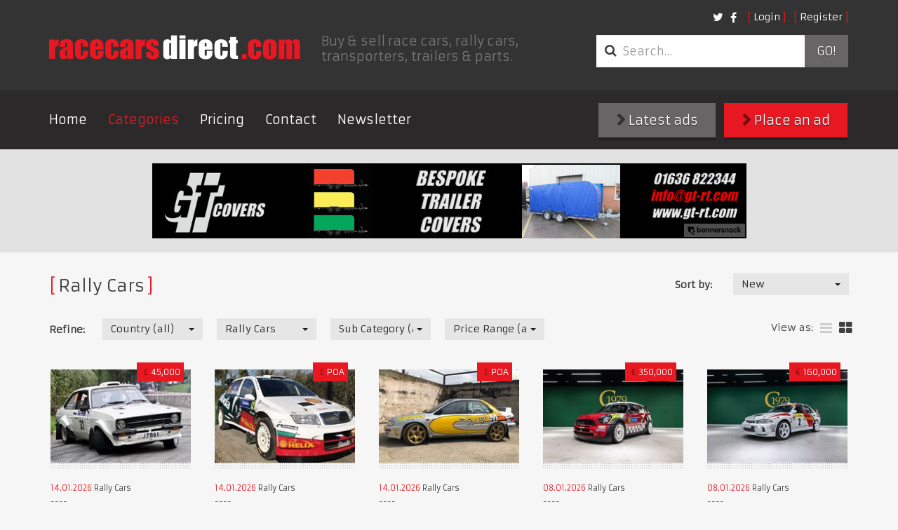

--- FILE ---
content_type: text/html; charset=utf-8
request_url: https://racecarsdirect.com/Category/Details/19/lotus-cortina-mk-1-fia
body_size: 92058
content:
<!doctype html>
<html lang="en">
<head>

    <!-- Google tag (gtag.js) -->
    <script async src="https://www.googletagmanager.com/gtag/js?id=G-495B5D4WYP"></script>
    <script>
        window.dataLayer = window.dataLayer || [];
        function gtag() { dataLayer.push(arguments); }
        gtag('js', new Date());

        gtag('config', 'G-495B5D4WYP');
    </script>

    <meta charset="UTF-8">
    <title>Racecarsdirect.com  - Rally Cars </title>
    <meta name="viewport" content="width=device-width, initial-scale=1.0, user-scalable=no">
    <meta name="keywords" content="race cars for sale, racing cars for sale, race car for sale, historic race cars for sale, classic race cars for sale, FIA race cars for sale, motorsport ads, race car, racing, race cars, rally cars, motor racing, motorsport, for sale, sales, wanted, race" />
    <meta name="referrer" content="origin">

        <meta name="description" content="Race cars for sale and race cars wanted, rally cars, spares, memorabilia, transporters and pit equipment for sale with on-line photos and spec sheets." />

    

    

    
    <link rel="stylesheet" href="/content/assets/css/site.css?v=1">
    <link rel="stylesheet" href="/content/assets/css/overrides.css?v=1">

    <!-- Facebook Pixel Code -->
    <script>
        !function (f, b, e, v, n, t, s) {
            if (f.fbq) return; n = f.fbq = function () {
                n.callMethod ?
    n.callMethod.apply(n, arguments) : n.queue.push(arguments)
            };
            if (!f._fbq) f._fbq = n; n.push = n; n.loaded = !0; n.version = '2.0';
            n.queue = []; t = b.createElement(e); t.async = !0;
            t.src = v; s = b.getElementsByTagName(e)[0];
            s.parentNode.insertBefore(t, s)
        } (window, document, 'script',
    'https://connect.facebook.net/en_US/fbevents.js');
        fbq('init', '1510733042554486');
        fbq('track', 'PageView');
        
    </script>
    <noscript>
        <img height="1" width="1"
             src="https://www.facebook.com/tr?id=1510733042554486&ev=PageView
    &noscript=1" />
    </noscript>
    <!-- End Facebook Pixel Code -->
</head>
<body class="notranslate">
    
    <header class="primary">
        <div class="container">
            <div class="top-bar">
                <div class="options">
                    <nav class="secondary">
                        <ul class="nav login">
        <li><a class="fancy" href="/Account/Login">Login</a></li>
        <li><a class="fancy" href="/Account/Register">Register</a></li>
</ul>

<form action="/Account/LogOff" id="logoutForm" method="post" style="display: none"><input name="__RequestVerificationToken" type="hidden" value="YXJCgAPAI_0OhKyzh3bY_eKcDrlHH1bnvCUUy26WZCXm8sDJ4oAS4hovJSK-URFo0CHgfI8N2RvxMqU8n0rWP6vQBQOZOQy-nvXuiXYQelc1" /></form>

                        <ul class="nav social">
                            <li class="social">
                                <a href="https://twitter.com/racecarsdirect"><i class="fa fa-twitter"></i></a>
                            </li>
                            <li class="social">
                                <a href="https://www.facebook.com/racecarsdirect"><i class="fa fa-facebook"></i></a>
                            </li>
                        </ul>
                    </nav>
                </div>

                <div class="brand">
                    <a href="/" class="logo">
                        <img src="/content/assets/img/template/race_cars_direct.png" alt="Racecarsdirect.com logo">
                    </a>
                    <h1>
                        Buy &amp; sell race cars, rally cars, transporters, trailers &amp; parts.
                    </h1>
                </div>
                <div class="options">
                    <div class="optionssearch">
                        <form class="search_form" method="get" action="/Advert/Search">
                            <div class="input-group">
                                <i class="fa fa-search"></i>
                                <input type="search" name="searchText" class="form-control" placeholder="Search&hellip;">
                                <span class="input-group-btn">
                                    <button type="submit">
                                        Go!
                                    </button>
                                </span>
                            </div>
                        </form>
                    </div>
                </div>
                <button type="button" class="navbar-toggle collapsed" data-toggle="collapse" data-target=".navbar-collapse">
                    <span class="sr-only">Toggle navigation</span> <span class="icon-bar"></span><span class="icon-bar"></span><span class="icon-bar"></span>
                </button>
            </div>
        </div>
        <nav class="primary">
            <div class="container">
                <div class="row">
                    <div class="collapse navbar-collapse">
                        <a href="#" class="close" data-toggle="collapse" data-target=".navbar-collapse">&times;</a>
                        <ul class="nav navbar-nav">
                            <li><a href="/">Home</a></li>
                            <li class="active"><a href="/Category">Categories</a></li>
                            <li><a href="/StaticContent/Pricing">Pricing</a></li>
                            <li><a href="/Contact">Contact</a></li>
                            <!--<li><a href="http://auctions.racecarsdirect.com">Auctions</a></li>-->
                            <!--<li><a href="/Testimonial">Testimonials</a></li>-->
                            <li><a href="http://eepurl.com/du8CMX">Newsletter</a></li>

                                                    </ul>
                        <div class="buttons">
                            <a class="btn btn-primary" href="/Advert/Create"><i class="fa fa-chevron-right"></i> Place an ad</a>
                            <a class="btn" href="/Advert/Latest"><i class="fa fa-chevron-right"></i> Latest ads</a>
                        </div>
                    </div>
                </div>
            </div>
        </nav>
    </header>

    <div class="buttons mobileButtons">
        <a class="btn" href="/Advert/Latest"><i class="fa fa-chevron-right"></i> Latest ads</a>
        <a class="btn btn-primary" href="/Advert/Create"><i class="fa fa-chevron-right"></i> Place an ad</a>
    </div>


    
<main class="page-results">
    
<div class="featured_images">
	<div class="container">
        

        <a href="/Banner/Redirect/25" target="_blank" rel="nofollow">
            <img src="/Content/BannerImages/25.jpg" alt="GT Covers" title="GT Covers" width="847" height="107" />
        </a>

	</div>
</div>

	<div class="container">
        <section class="clsfds latest">

            <div class="search_filters">
                <h1 class="fancy">Rally Cars</h1>
                
<form action="/Category/Details/19/lotus-cortina-mk-1-fia" class="form-horizontal" method="get">    <div class="row">
		<fieldset class="sort_by">
            <div class="form-group">
                <label for="FilterSort_FilterSortOrderTypeId" class="control-label">Sort by:</label>
				<div class="field">
                    <select class="replace form-control" data-val="true" data-val-number="The field FilterSortOrderTypeId must be a number." id="FilterSort_FilterSortOrderTypeId" name="FilterSort.FilterSortOrderTypeId" onchange="this.form.submit()"><option value="1">New</option>
<option value="2">Old</option>
<option value="3">Price - High</option>
<option value="4">Price - Low</option>
</select>
				</div>
			</div>
		</fieldset>
	</div>
    <div class="row">
		<fieldset class="refine">
			<div class="form-group">
				<label for="FilterSort_CountryId" class="control-label">Refine:</label>
				<div class="field">
                    <select class="replace form-control" data-val="true" data-val-number="The field CountryId must be a number." id="FilterSort_CountryId" name="FilterSort.CountryId" onchange="this.form.submit()"><option value="">Country (all)</option>
<option value="201">United Kingdom</option>
<option value="1">United States of America</option>
<option value="3">Afghanistan</option>
<option value="4">Albania</option>
<option value="5">Algeria</option>
<option value="6">Andorra</option>
<option value="7">Angola</option>
<option value="8">Anguilla</option>
<option value="10">Antigua and Barbuda</option>
<option value="11">Argentina</option>
<option value="12">Armenia</option>
<option value="13">Aruba</option>
<option value="14">Australia</option>
<option value="15">Austria</option>
<option value="16">Azerbaijan</option>
<option value="17">Bahamas</option>
<option value="18">Bahrain</option>
<option value="19">Bangladesh</option>
<option value="20">Barbados</option>
<option value="21">Belarus</option>
<option value="22">Belgium</option>
<option value="23">Belize</option>
<option value="24">Benin</option>
<option value="25">Bermuda</option>
<option value="26">Bhutan</option>
<option value="27">Bolivia</option>
<option value="28">Bosnia-Herzegovina</option>
<option value="29">Botswana</option>
<option value="30">Brazil</option>
<option value="208">British Virgin Islands</option>
<option value="31">Brunei Darussalam</option>
<option value="32">Bulgaria</option>
<option value="33">Burkina Faso</option>
<option value="34">Burundi</option>
<option value="35">Cambodia</option>
<option value="36">Cameroon</option>
<option value="2">Canada</option>
<option value="37">Cape Verde</option>
<option value="38">Cayman Islands</option>
<option value="39">Central African Republic</option>
<option value="40">Chad</option>
<option value="214">Channel Islands</option>
<option value="41">Chile</option>
<option value="42">China</option>
<option value="43">Colombia</option>
<option value="44">Comoros</option>
<option value="45">Costa Rica</option>
<option value="46">Croatia</option>
<option value="47">Cuba</option>
<option value="48">Cyprus</option>
<option value="49">Czech Republic</option>
<option value="50">Denmark</option>
<option value="51">Djibouti</option>
<option value="52">Dominica</option>
<option value="53">Dominican Republic</option>
<option value="54">East Timor</option>
<option value="55">Ecuador</option>
<option value="56">Egypt</option>
<option value="57">El Salvador</option>
<option value="58">Equatorial Guinea</option>
<option value="59">Estonia</option>
<option value="60">Ethiopia</option>
<option value="61">Falkland Islands</option>
<option value="62">Faroe Islands</option>
<option value="63">Fiji</option>
<option value="64">Finland</option>
<option value="65">France</option>
<option value="66">French Guiana</option>
<option value="67">French Polynesia</option>
<option value="68">Gabon</option>
<option value="69">Gambia</option>
<option value="70">Georgia, Republic of</option>
<option value="71">Germany</option>
<option value="72">Ghana</option>
<option value="73">Gibraltar</option>
<option value="74">Greece</option>
<option value="75">Greenland</option>
<option value="76">Grenada</option>
<option value="77">Guadeloupe</option>
<option value="78">Guam</option>
<option value="79">Guatemala</option>
<option value="80">Guinea</option>
<option value="81">Guinea-Bissau</option>
<option value="82">Guyana</option>
<option value="83">Haiti</option>
<option value="84">Honduras</option>
<option value="85">Hong Kong</option>
<option value="86">Hungary</option>
<option value="87">Iceland</option>
<option value="88">India</option>
<option value="89">Indonesia</option>
<option value="213">Iran</option>
<option value="90">Iraq</option>
<option value="91">Ireland</option>
<option value="92">Israel</option>
<option value="93">Italy</option>
<option value="94">Jamaica</option>
<option value="95">Japan</option>
<option value="96">Jordan</option>
<option value="97">Kazakhstan</option>
<option value="98">Kenya</option>
<option value="99">Kiribati</option>
<option value="217">Kosovo</option>
<option value="102">Kuwait</option>
<option value="103">Latvia</option>
<option value="104">Lebanon</option>
<option value="105">Lesotho</option>
<option value="106">Liberia</option>
<option value="108">Liechtenstein</option>
<option value="109">Lithuania</option>
<option value="110">Luxembourg</option>
<option value="111">Macao</option>
<option value="112">Macedonia, Republic of</option>
<option value="113">Madagascar</option>
<option value="114">Malawi</option>
<option value="115">Malaysia</option>
<option value="116">Maldives</option>
<option value="117">Mali</option>
<option value="118">Malta</option>
<option value="119">Martinique</option>
<option value="120">Mauritania</option>
<option value="121">Mauritius</option>
<option value="122">Mexico</option>
<option value="123">Moldova</option>
<option value="124">Monaco</option>
<option value="125">Mongolia</option>
<option value="216">Montenegro</option>
<option value="126">Montserrat</option>
<option value="127">Morocco</option>
<option value="128">Mozambique</option>
<option value="129">Myanmar</option>
<option value="130">Namibia</option>
<option value="131">Nauru</option>
<option value="132">Nepal</option>
<option value="133">Netherlands</option>
<option value="134">Netherlands Antilles</option>
<option value="135">New Caledonia</option>
<option value="136">New Zealand</option>
<option value="137">Nicaragua</option>
<option value="138">Niger</option>
<option value="139">Nigeria</option>
<option value="140">Niue</option>
<option value="141">Norfolk Island</option>
<option value="100">North Korea</option>
<option value="142">Northern Ireland</option>
<option value="143">Norway</option>
<option value="144">Oman</option>
<option value="145">Pakistan</option>
<option value="146">Panama</option>
<option value="147">Papua New Guinea</option>
<option value="148">Paraguay</option>
<option value="149">Peru</option>
<option value="150">Philippines</option>
<option value="151">Pitcairn Island</option>
<option value="152">Poland</option>
<option value="153">Portugal</option>
<option value="154">Qatar</option>
<option value="155">Reunion</option>
<option value="156">Romania</option>
<option value="157">Russia</option>
<option value="158">Rwanda</option>
<option value="177">Saint Helena</option>
<option value="159">Saint Kitts</option>
<option value="160">Saint Lucia</option>
<option value="178">Saint Pierre and Miquelon</option>
<option value="161">Saint Vincent and the Grenadines</option>
<option value="163">San Marino</option>
<option value="164">Sao Tome and Principe</option>
<option value="165">Saudi Arabia</option>
<option value="166">Senegal</option>
<option value="215">Serbia</option>
<option value="167">Seychelles</option>
<option value="168">Sierra Leone</option>
<option value="169">Singapore</option>
<option value="170">Slovak Republic</option>
<option value="171">Slovenia</option>
<option value="172">Solomon Islands</option>
<option value="173">Somalia</option>
<option value="174">South Africa</option>
<option value="101">South Korea</option>
<option value="175">Spain</option>
<option value="176">Sri Lanka</option>
<option value="179">Sudan</option>
<option value="180">Suriname</option>
<option value="181">Swaziland</option>
<option value="182">Sweden</option>
<option value="183">Switzerland</option>
<option value="184">Syrian Arab Republic</option>
<option value="185">Taiwan</option>
<option value="186">Tajikistan</option>
<option value="187">Tanzania</option>
<option value="188">Thailand</option>
<option value="189">Togo</option>
<option value="190">Tokelau</option>
<option value="191">Tonga</option>
<option value="192">Trinidad and Tobago</option>
<option value="193">Tunisia</option>
<option value="194">Turkey</option>
<option value="195">Turkmenistan</option>
<option value="196">Turks and Caicos Islands</option>
<option value="197">Tuvalu</option>
<option value="198">Uganda</option>
<option value="199">Ukraine</option>
<option value="200">United Arab Emirates</option>
<option value="202">Uruguay</option>
<option value="203">Uzbekistan</option>
<option value="204">Vanuatu</option>
<option value="205">Vatican City</option>
<option value="206">Venezuela</option>
<option value="207">Vietnam</option>
<option value="209">Wallis and Futuna Islands</option>
<option value="162">Western Samoa</option>
<option value="210">Yemen</option>
<option value="211">Zambia</option>
<option value="212">Zimbabwe</option>
</select>
				</div>

                <div class="field">
                    <select class="replace form-control" data-val="true" data-val-number="The field CategoryId must be a number." id="FilterSort_CategoryId" name="FilterSort.CategoryId" onchange="this.form.submit()"><option value="">Category (all)</option>
<option value="9">Race Cars</option>
<option value="25">Race &amp; Rally Parts</option>
<option value="21">Race Car Transport</option>
<option selected="selected" value="19">Rally Cars</option>
<option value="57">Drives</option>
<option value="33">Pit Equipment</option>
<option value="161">Workshop Equipment &amp; Supplies</option>
<option value="162">Commission Sale Listing</option>
<option value="90">Karts &amp; Parts</option>
<option value="163">Auctions</option>
<option value="158">Motorsport News &amp; Reviews</option>
<option value="143">Motorsport Jobs</option>
<option value="70">Performance Cars</option>
<option value="71">Classic (non race) Cars</option>
<option value="54">Memorabilia</option>
<option value="95">Motorsport Directory</option>
<option value="160">Race Meetings, Track &amp; Test Days</option>
<option value="78">Clubs &amp; Championships</option>
<option value="164">Property for Sale &amp; Rent</option>
</select>
                </div>

                    <div class="field">
                        <select class="replace form-control" data-val="true" data-val-number="The field SubCategoryId must be a number." id="FilterSort_SubCategoryId" name="FilterSort.SubCategoryId" onchange="this.form.submit()"><option value="">Sub Category (all)</option>
<option value="160">Rally Cars for Sale</option>
<option value="161">Rally Cars Wanted</option>
</select>
                    </div>

				<div class="field">
                    <select class="replace form-control" data-val="true" data-val-number="The field PriceRangeId must be a number." id="FilterSort_PriceRangeId" name="FilterSort.PriceRangeId" onchange="this.form.submit()"><option value="">Price Range (all)</option>
<option value="9">POA</option>
<option value="10">All except POA</option>
<option value="2">1 - 10000</option>
<option value="3">10000 - 50000</option>
<option value="4">50000 - 100000</option>
<option value="5">100000 - 200000</option>
<option value="6">200000 - 500000</option>
<option value="7">500000 - 1000000</option>
<option value="8">1000000+</option>
</select>
				</div>
			</div>
		</fieldset>

        <div class="options">
                        
                <ul class="layout" id="layoutSelect">
                    <li style="padding-top: 4px; padding-left: 0px;">View as:</li>
			        <li class="">
                        <a href="/advert/SwitchView?list=true&amp;redirect=/Category/Details/19/lotus-cortina-mk-1-fia#layoutSelect" title="list"><i class="fa fa-bars"></i></a>
                    </li>
			        <li class="active">
                        <a href="/advert/SwitchView?list=false&amp;redirect=/Category/Details/19/lotus-cortina-mk-1-fia#layoutSelect" title="grid"><i class="fa fa-th-large"></i></a>
                    </li>
		        </ul>
        </div>
	</div>
</form>
            </div>
            <br />



<div class="row">
            <!-- Grid View -->
	        <article class="col ">
                <div class="inner">
		            <div class="image">

                            <a href="/Advert/Details/161259/ford-escort-mk2-rally-car">
                                <img src="/content/UserImages/161259/thumbnails/1005134.jpg?v=2" alt="ford-escort-mk2-rally-car" />
                            </a>                    
			            <div class="caption">
                            
                            
				                <p class="price"><span>&#163;</span>45,000</p>
			            </div>
		            </div>
		            <div class="details">
			            <p class="date">
				            <time datetime="2026-01-14T17:22:27">14.01.2026</time>
                            Rally Cars
			            </p>
			            <h3>
                            <a href="/Advert/Details/161259/ford-escort-mk2-rally-car">ford Escort MK2 Rally car</a>
                        </h3>
			            <p>
                            This is a very successful rally car with some excellent results and easy to drive
                        </p>
		            </div>
                </div>
	        </article>
            <!-- Grid View -->
	        <article class="col ">
                <div class="inner">
		            <div class="image">

                            <a href="/Advert/Details/140181/mcrae-skoda-fabia-wrc">
                                <img src="/content/UserImages/140181/thumbnails/812286.jpg?v=23" alt="mcrae-skoda-fabia-wrc" />
                            </a>                    
			            <div class="caption">
                            
                            
				                <p class="price"><span>&#163;</span>POA</p>
			            </div>
		            </div>
		            <div class="details">
			            <p class="date">
				            <time datetime="2026-01-14T12:04:37">14.01.2026</time>
                            Rally Cars
			            </p>
			            <h3>
                            <a href="/Advert/Details/140181/mcrae-skoda-fabia-wrc">McRae Skoda Fabia WRC</a>
                        </h3>
			            <p>
                            Colin McRae’s Skoda Fabia WRC
                        </p>
		            </div>
                </div>
	        </article>
            <!-- Grid View -->
	        <article class="col ">
                <div class="inner">
		            <div class="image">

                            <a href="/Advert/Details/132343/subaru-group-a">
                                <img src="/content/UserImages/132343/thumbnails/747859.jpg?v=9" alt="subaru-group-a" />
                            </a>                    
			            <div class="caption">
                            
                            
				                <p class="price"><span>&#163;</span>POA</p>
			            </div>
		            </div>
		            <div class="details">
			            <p class="date">
				            <time datetime="2026-01-14T12:01:28">14.01.2026</time>
                            Rally Cars
			            </p>
			            <h3>
                            <a href="/Advert/Details/132343/subaru-group-a">Subaru Group A</a>
                        </h3>
			            <p>
                            X Works Subaru, car fully rebuilt with 50kms on the car since rebuild
                        </p>
		            </div>
                </div>
	        </article>
            <!-- Grid View -->
	        <article class="col ">
                <div class="inner">
		            <div class="image">

                            <a href="/Advert/Details/161140/mini-john-cooper-works-wrc">
                                <img src="/content/UserImages/161140/thumbnails/1004163.jpg?v=1" alt="mini-john-cooper-works-wrc" />
                            </a>                    
			            <div class="caption">
                            
                            
				                <p class="price"><span>€</span>350,000</p>
			            </div>
		            </div>
		            <div class="details">
			            <p class="date">
				            <time datetime="2026-01-08T16:56:58">08.01.2026</time>
                            Rally Cars
			            </p>
			            <h3>
                            <a href="/Advert/Details/161140/mini-john-cooper-works-wrc">MINI John Cooper Works WRC</a>
                        </h3>
			            <p>
                            MINI John Cooper Works WRC, Prodrive chassis no. 11, official 2011 WRC car driven by Dani Sordo.
                        </p>
		            </div>
                </div>
	        </article>
            <!-- Grid View -->
	        <article class="col ">
                <div class="inner">
		            <div class="image">

                            <a href="/Advert/Details/161137/mitsubishi-carisma-evo-iv-grupo-a---ex-rallia">
                                <img src="/content/UserImages/161137/thumbnails/1004149.jpg?v=1" alt="mitsubishi-carisma-evo-iv-grupo-a---ex-rallia" />
                            </a>                    
			            <div class="caption">
                            
                            
				                <p class="price"><span>€</span>160,000</p>
			            </div>
		            </div>
		            <div class="details">
			            <p class="date">
				            <time datetime="2026-01-08T15:44:56">08.01.2026</time>
                            Rally Cars
			            </p>
			            <h3>
                            <a href="/Advert/Details/161137/mitsubishi-carisma-evo-iv-grupo-a---ex-rallia">Mitsubishi Carisma Evo IV Grupo A – Ex Ralliart Recce C</a>
                        </h3>
			            <p>
                            Ex Ralliart Mitsubishi Carisma Evo IV Group A, original Ralliart bodyshell no. 1572.

                        </p>
		            </div>
                </div>
	        </article>
            <!-- Grid View -->
	        <article class="col featured">
                <div class="inner">
		            <div class="image">

                            <a href="/Advert/Details/161114/1979-ford-escort-rs1800-fia-group-4-tarmac-ra">
                                <img src="/content/UserImages/161114/thumbnails/1004661.jpg?v=0" alt="1979-ford-escort-rs1800-fia-group-4-tarmac-ra" />
                            </a>                    
			            <div class="caption">
                                <p class="feature-text">Featured</p>
                            
                            
				                <p class="price"><span>&#163;</span>89,950</p>
			            </div>
		            </div>
		            <div class="details">
			            <p class="date">
				            <time datetime="2026-01-07T15:33:50">07.01.2026</time>
                            Rally Cars
			            </p>
			            <h3>
                            <a href="/Advert/Details/161114/1979-ford-escort-rs1800-fia-group-4-tarmac-ra">1979 Ford Escort RS1800 FIA Group 4 Tarmac Rally Car</a>
                        </h3>
			            <p>
                            Accompanied by FIA HTP papers valid until 31/12/2033, an International Competition Logbook...
                        </p>
		            </div>
                </div>
	        </article>
            <!-- Grid View -->
	        <article class="col featured">
                <div class="inner">
		            <div class="image">

                            <a href="/Advert/Details/161083/ultimate-porsche-rallycar">
                                <img src="/content/UserImages/161083/thumbnails/1003694.jpg?v=2" alt="ultimate-porsche-rallycar" />
                            </a>                    
			            <div class="caption">
                                <p class="feature-text">Featured</p>
                            
                            
				                <p class="price"><span>€</span>265,000+VAT</p>
			            </div>
		            </div>
		            <div class="details">
			            <p class="date">
				            <time datetime="2026-01-06T14:19:28">06.01.2026</time>
                            Rally Cars
			            </p>
			            <h3>
                            <a href="/Advert/Details/161083/ultimate-porsche-rallycar">Ultimate Porsche Rallycar</a>
                        </h3>
			            <p>
                            Offered for Sale:
The ultimate Porsche 4 wheel drive Rally car
                        </p>
		            </div>
                </div>
	        </article>
            <!-- Grid View -->
	        <article class="col ">
                <div class="inner">
		            <div class="image">

                            <a href="/Advert/Details/160982/opel-astra-f-gsi-16v-group-f-rallycar---lot-n">
                                <img src="/content/UserImages/160982/thumbnails/1002195.jpg?v=1" alt="opel-astra-f-gsi-16v-group-f-rallycar---lot-n" />
                            </a>                    
			            <div class="caption">
                            
                            
				                <p class="price"><span>€</span>11,000</p>
			            </div>
		            </div>
		            <div class="details">
			            <p class="date">
				            <time datetime="2025-12-30T15:57:53">30.12.2025</time>
                            Rally Cars
			            </p>
			            <h3>
                            <a href="/Advert/Details/160982/opel-astra-f-gsi-16v-group-f-rallycar---lot-n">Opel Astra F GSi 16v Group F Rallycar - lot new parts</a>
                        </h3>
			            <p>
                            Ready to drive and race. The names and stickers can be removed upon request before purchase.
                        </p>
		            </div>
                </div>
	        </article>
            <!-- Grid View -->
	        <article class="col featured">
                <div class="inner">
		            <div class="image">

                            <a href="/Advert/Details/122957/fia-mgb-rallyraceroad">
                                <img src="/content/UserImages/122957/thumbnails/677275.jpg?v=3" alt="fia-mgb-rallyraceroad" />
                            </a>                    
			            <div class="caption">
                                <p class="feature-text">Featured</p>
                            
                            
				                <p class="price"><span>&#163;</span>35,000</p>
			            </div>
		            </div>
		            <div class="details">
			            <p class="date">
				            <time datetime="2025-12-24T09:11:56">24.12.2025</time>
                            Rally Cars
			            </p>
			            <h3>
                            <a href="/Advert/Details/122957/fia-mgb-rallyraceroad">FIA MGB Rally/Race/Road</a>
                        </h3>
			            <p>
                            Rally/Race spec 1962 MGB, ex Malcom Gammons, Brown And Gammon built car
                        </p>
		            </div>
                </div>
	        </article>
            <!-- Grid View -->
	        <article class="col ">
                <div class="inner">
		            <div class="image">

                            <a href="/Advert/Details/151468/lancia-037-rally-gr-b">
                                <img src="/content/UserImages/151468/thumbnails/959933.jpg?v=2" alt="lancia-037-rally-gr-b" />
                            </a>                    
			            <div class="caption">
                            
                            
				                <p class="price"><span>€</span>100</p>
			            </div>
		            </div>
		            <div class="details">
			            <p class="date">
				            <time datetime="2025-12-18T15:25:03">18.12.2025</time>
                            Rally Cars
			            </p>
			            <h3>
                            <a href="/Advert/Details/151468/lancia-037-rally-gr-b">Lancia 037 Rally Gr B </a>
                        </h3>
			            <p>
                            350 CV 
                        </p>
		            </div>
                </div>
	        </article>
            <!-- Grid View -->
	        <article class="col featured">
                <div class="inner">
		            <div class="image">

                            <a href="/Advert/Details/160790/1984-renault-5-maxi-turbo---exi-1465-ex-john">
                                <img src="/content/UserImages/160790/thumbnails/1000016.jpg?v=2" alt="1984-renault-5-maxi-turbo---exi-1465-ex-john" />
                            </a>                    
			            <div class="caption">
                                <p class="feature-text">Featured</p>
                            
                            
				                <p class="price"><span>&#163;</span>POA</p>
			            </div>
		            </div>
		            <div class="details">
			            <p class="date">
				            <time datetime="2025-12-18T09:41:44">18.12.2025</time>
                            Rally Cars
			            </p>
			            <h3>
                            <a href="/Advert/Details/160790/1984-renault-5-maxi-turbo---exi-1465-ex-john">1984 Renault 5 Maxi Turbo – &#39;EXI 1465&#39; Ex-John Price</a>
                        </h3>
			            <p>
                            An historically significant car, long regarded as a cornerstone of the British Maxi Turbo story.
                        </p>
		            </div>
                </div>
	        </article>
            <!-- Grid View -->
	        <article class="col featured">
                <div class="inner">
		            <div class="image">

                            <a href="/Advert/Details/160740/1989-lancia-delta-hf-integrale-16v-group-a-ra">
                                <img src="/content/UserImages/160740/thumbnails/999711.jpg?v=1" alt="1989-lancia-delta-hf-integrale-16v-group-a-ra" />
                            </a>                    
			            <div class="caption">
                                <p class="feature-text">Featured</p>
                            
                            
				                <p class="price"><span>&#163;</span>110,000</p>
			            </div>
		            </div>
		            <div class="details">
			            <p class="date">
				            <time datetime="2025-12-16T12:28:18">16.12.2025</time>
                            Rally Cars
			            </p>
			            <h3>
                            <a href="/Advert/Details/160740/1989-lancia-delta-hf-integrale-16v-group-a-ra">1989 Lancia Delta HF Integrale 16V &#39;Group A&#39; Rally Car </a>
                        </h3>
			            <p>
                            Subject to an extensive three-year build by Ricky Higgs to FIA Tarmac Rally specification
                        </p>
		            </div>
                </div>
	        </article>
            <!-- Grid View -->
	        <article class="col featured">
                <div class="inner">
		            <div class="image">

                            <a href="/Advert/Details/160544/1972-ford-escort-mk1-rs1600-bda-fia-rally-car">
                                <img src="/content/UserImages/160544/thumbnails/998026.jpg?v=1" alt="1972-ford-escort-mk1-rs1600-bda-fia-rally-car" />
                            </a>                    
			            <div class="caption">
                                <p class="feature-text">Featured</p>
                            
                            
				                <p class="price"><span>&#163;</span>POA</p>
			            </div>
		            </div>
		            <div class="details">
			            <p class="date">
				            <time datetime="2025-12-09T11:33:02">09.12.2025</time>
                            Rally Cars
			            </p>
			            <h3>
                            <a href="/Advert/Details/160544/1972-ford-escort-mk1-rs1600-bda-fia-rally-car">1972 Ford Escort MK1 RS1600 BDA FIA Rally Car</a>
                        </h3>
			            <p>
                            Superbly prepared, fully papered, ex-Ford RS1600 with a fresh Wayne Mitchell, 210bhp, 1,800cc...
                        </p>
		            </div>
                </div>
	        </article>
            <!-- Grid View -->
	        <article class="col featured">
                <div class="inner">
		            <div class="image">

                            <a href="/Advert/Details/160543/1987-dam-4100-metro-6r4">
                                <img src="/content/UserImages/160543/thumbnails/997964.jpg?v=1" alt="1987-dam-4100-metro-6r4" />
                            </a>                    
			            <div class="caption">
                                <p class="feature-text">Featured</p>
                            
                            
				                <p class="price"><span>&#163;</span>POA</p>
			            </div>
		            </div>
		            <div class="details">
			            <p class="date">
				            <time datetime="2025-12-09T11:26:57">09.12.2025</time>
                            Rally Cars
			            </p>
			            <h3>
                            <a href="/Advert/Details/160543/1987-dam-4100-metro-6r4">1987 DAM 4100 Metro 6R4</a>
                        </h3>
			            <p>
                            A rare example of David Appleby and Tony Pond&#39;s superb creation based on the Clubman&#39;s 6R4...
                        </p>
		            </div>
                </div>
	        </article>
            <!-- Grid View -->
	        <article class="col featured">
                <div class="inner">
		            <div class="image">

                            <a href="/Advert/Details/160529/1978-datsun-violet-group-4-rally-car">
                                <img src="/content/UserImages/160529/thumbnails/997790.jpg?v=2" alt="1978-datsun-violet-group-4-rally-car" />
                            </a>                    
			            <div class="caption">
                                <p class="feature-text">Featured</p>
                            
                            
				                <p class="price"><span>€</span>47,000</p>
			            </div>
		            </div>
		            <div class="details">
			            <p class="date">
				            <time datetime="2025-12-08T20:47:41">08.12.2025</time>
                            Rally Cars
			            </p>
			            <h3>
                            <a href="/Advert/Details/160529/1978-datsun-violet-group-4-rally-car">1978 Datsun Violet Group 4 Rally car</a>
                        </h3>
			            <p>
                            “Do it in a Datsun”
Ex Dawson Auto Developments Team Car
​​​​​​Ready for the toughest rallies
                        </p>
		            </div>
                </div>
	        </article>
            <!-- Grid View -->
	        <article class="col featured">
                <div class="inner">
		            <div class="image">

                            <a href="/Advert/Details/160482/bmw-m3-e30-gr-a">
                                <img src="/content/UserImages/160482/thumbnails/997298.jpg?v=1" alt="bmw-m3-e30-gr-a" />
                            </a>                    
			            <div class="caption">
                                <p class="feature-text">Featured</p>
                            
                            
				                <p class="price"><span>€</span>225,000</p>
			            </div>
		            </div>
		            <div class="details">
			            <p class="date">
				            <time datetime="2025-12-07T08:29:46">07.12.2025</time>
                            Rally Cars
			            </p>
			            <h3>
                            <a href="/Advert/Details/160482/bmw-m3-e30-gr-a">BMW M3 E30 gr. A</a>
                        </h3>
			            <p>
                            WIN the 2WD with Renato TRAVAGLIA at MADEIRA Rally Legend 2025
                        </p>
		            </div>
                </div>
	        </article>
            <!-- Grid View -->
	        <article class="col featured">
                <div class="inner">
		            <div class="image">

                            <a href="/Advert/Details/160361/ford-escort-mk2-bdg-20-rally-car">
                                <img src="/content/UserImages/160361/thumbnails/996480.jpg?v=2" alt="ford-escort-mk2-bdg-20-rally-car" />
                            </a>                    
			            <div class="caption">
                                <p class="feature-text">Featured</p>
                            
                            
				                <p class="price"><span>&#163;</span>57,000</p>
			            </div>
		            </div>
		            <div class="details">
			            <p class="date">
				            <time datetime="2025-12-03T17:11:13">03.12.2025</time>
                            Rally Cars
			            </p>
			            <h3>
                            <a href="/Advert/Details/160361/ford-escort-mk2-bdg-20-rally-car">Ford Escort MK2 BDG 2.0 Rally Car</a>
                        </h3>
			            <p>
                            Superb MK2 Escort rally car
2.0 BDG Sherwood engine 
FIA / MSA paperwork 
Ready to rally 
                        </p>
		            </div>
                </div>
	        </article>
            <!-- Grid View -->
	        <article class="col ">
                <div class="inner">
		            <div class="image">

                            <a href="/Advert/Details/160317/peugeot-208-rally4">
                                <img src="/content/UserImages/160317/thumbnails/996033.jpg?v=3" alt="peugeot-208-rally4" />
                            </a>                    
			            <div class="caption">
                            
                            
				                <p class="price"><span>€</span>65,000+VAT</p>
			            </div>
		            </div>
		            <div class="details">
			            <p class="date">
				            <time datetime="2025-12-02T16:54:24">02.12.2025</time>
                            Rally Cars
			            </p>
			            <h3>
                            <a href="/Advert/Details/160317/peugeot-208-rally4">Peugeot 208 Rally4</a>
                        </h3>
			            <p>
                            Peugeot 208 Rally4 M.Y 2023.
Assembled by Loeb Racing.
                        </p>
		            </div>
                </div>
	        </article>
            <!-- Grid View -->
	        <article class="col ">
                <div class="inner">
		            <div class="image">

                            <a href="/Advert/Details/160262/alfa-romeo-2000-gt-bertone">
                                <img src="/content/UserImages/160262/thumbnails/995728.jpg?v=1" alt="alfa-romeo-2000-gt-bertone" />
                            </a>                    
			            <div class="caption">
                            
                            
				                <p class="price"><span>€</span>53,000</p>
			            </div>
		            </div>
		            <div class="details">
			            <p class="date">
				            <time datetime="2025-12-01T13:56:40">01.12.2025</time>
                            Rally Cars
			            </p>
			            <h3>
                            <a href="/Advert/Details/160262/alfa-romeo-2000-gt-bertone">Alfa Romeo 2000 GT Bertone</a>
                        </h3>
			            <p>
                            Alfa Romeo 2000 GT Bertone – Group 1 – 1972
                        </p>
		            </div>
                </div>
	        </article>
            <!-- Grid View -->
	        <article class="col ">
                <div class="inner">
		            <div class="image">

                            <a href="/Advert/Details/141579/1958-triumph-tr3a-ex-works-rally-car">
                                <img src="/content/UserImages/141579/thumbnails/824103.jpg?v=3" alt="1958-triumph-tr3a-ex-works-rally-car" />
                            </a>                    
			            <div class="caption">
                            
                            
				                <p class="price"><span>&#163;</span>POA</p>
			            </div>
		            </div>
		            <div class="details">
			            <p class="date">
				            <time datetime="2025-12-01T10:58:36">01.12.2025</time>
                            Rally Cars
			            </p>
			            <h3>
                            <a href="/Advert/Details/141579/1958-triumph-tr3a-ex-works-rally-car">1958 Triumph TR3A Ex-Works Rally car</a>
                        </h3>
			            <p>
                            Triumph TR3A Works Rally Car.
                        </p>
		            </div>
                </div>
	        </article>
            <!-- Grid View -->
	        <article class="col ">
                <div class="inner">
		            <div class="image">

                            <a href="/Advert/Details/150288/lancia-stratos-stradale">
                                <img src="/content/UserImages/150288/thumbnails/936406.jpg?v=4" alt="lancia-stratos-stradale" />
                            </a>                    
			            <div class="caption">
                            
                            
				                <p class="price"><span>&#163;</span>POA</p>
			            </div>
		            </div>
		            <div class="details">
			            <p class="date">
				            <time datetime="2025-11-30T15:12:56">30.11.2025</time>
                            Rally Cars
			            </p>
			            <h3>
                            <a href="/Advert/Details/150288/lancia-stratos-stradale">Lancia Stratos Stradale </a>
                        </h3>
			            <p>
                            Lancia Stratos Stradale,Injection 250 cv .  Bonnets prototypo Bertone 
                        </p>
		            </div>
                </div>
	        </article>
            <!-- Grid View -->
	        <article class="col featured">
                <div class="inner">
		            <div class="image">

                            <a href="/Advert/Details/160206/lancia-fulvia-race-car">
                                <img src="/content/UserImages/160206/thumbnails/995399.jpg?v=1" alt="lancia-fulvia-race-car" />
                            </a>                    
			            <div class="caption">
                                <p class="feature-text">Featured</p>
                            
                            
				                <p class="price"><span>€</span>23,000</p>
			            </div>
		            </div>
		            <div class="details">
			            <p class="date">
				            <time datetime="2025-11-29T19:51:33">29.11.2025</time>
                            Rally Cars
			            </p>
			            <h3>
                            <a href="/Advert/Details/160206/lancia-fulvia-race-car">Lancia Fulvia race car</a>
                        </h3>
			            <p>
                            1966 Lancia Fulvia race car with lots of race history
                        </p>
		            </div>
                </div>
	        </article>
            <!-- Grid View -->
	        <article class="col ">
                <div class="inner">
		            <div class="image">

                            <a href="/Advert/Details/160171/peugeot-208-r2">
                                <img src="/content/UserImages/160171/thumbnails/995211.jpg?v=1" alt="peugeot-208-r2" />
                            </a>                    
			            <div class="caption">
                            
                            
				                <p class="price"><span>€</span>45,800+VAT</p>
			            </div>
		            </div>
		            <div class="details">
			            <p class="date">
				            <time datetime="2025-11-28T14:22:27">28.11.2025</time>
                            Rally Cars
			            </p>
			            <h3>
                            <a href="/Advert/Details/160171/peugeot-208-r2">Peugeot 208  R2 </a>
                        </h3>
			            <p>
                            Top condition, tarmac + gravel
                        </p>
		            </div>
                </div>
	        </article>
            <!-- Grid View -->
	        <article class="col ">
                <div class="inner">
		            <div class="image">

                            <a href="/Advert/Details/160126/ford-escort-mk1-1700-gr4-rally-car-made-by-fo">
                                <img src="/content/UserImages/160126/thumbnails/994695.jpg?v=2" alt="ford-escort-mk1-1700-gr4-rally-car-made-by-fo" />
                            </a>                    
			            <div class="caption">
                            
                            
				                <p class="price"><span>€</span>45,000</p>
			            </div>
		            </div>
		            <div class="details">
			            <p class="date">
				            <time datetime="2025-11-27T06:57:18">27.11.2025</time>
                            Rally Cars
			            </p>
			            <h3>
                            <a href="/Advert/Details/160126/ford-escort-mk1-1700-gr4-rally-car-made-by-fo">Ford Escort Mk.1  1700  Gr.4 Rally-car  Made by Ford NZ</a>
                        </h3>
			            <p>
                            Ford Escort Mk.1  1700  Gr.4 Rally-car 
                        </p>
		            </div>
                </div>
	        </article>
            <!-- Grid View -->
	        <article class="col ">
                <div class="inner">
		            <div class="image">

                            <a href="/Advert/Details/134011/lancia-delta-evo-gr-a-abarth-spec-1992-r90-tr">
                                <img src="/content/UserImages/134011/thumbnails/760977.jpg?v=3" alt="lancia-delta-evo-gr-a-abarth-spec-1992-r90-tr" />
                            </a>                    
			            <div class="caption">
                            
                            
				                <p class="price"><span>€</span>POA</p>
			            </div>
		            </div>
		            <div class="details">
			            <p class="date">
				            <time datetime="2025-11-25T07:48:04">25.11.2025</time>
                            Rally Cars
			            </p>
			            <h3>
                            <a href="/Advert/Details/134011/lancia-delta-evo-gr-a-abarth-spec-1992-r90-tr">lancia delta evo gr a abarth spec 1992 r90 trasmission</a>
                        </h3>
			            <p>
                            lancia delta evo group a fiche abarth 1992 r90 trasmission iaw90/emu ecu full full new car
                        </p>
		            </div>
                </div>
	        </article>
            <!-- Grid View -->
	        <article class="col featured">
                <div class="inner">
		            <div class="image">

                            <a href="/Advert/Details/148508/lancia-037-gr-b">
                                <img src="/content/UserImages/148508/thumbnails/887824.jpg?v=3" alt="lancia-037-gr-b" />
                            </a>                    
			            <div class="caption">
                                <p class="feature-text">Featured</p>
                            
                            
				                <p class="price"><span>€</span>POA</p>
			            </div>
		            </div>
		            <div class="details">
			            <p class="date">
				            <time datetime="2025-11-25T07:47:13">25.11.2025</time>
                            Rally Cars
			            </p>
			            <h3>
                            <a href="/Advert/Details/148508/lancia-037-gr-b">lancia 037 gr b</a>
                        </h3>
			            <p>
                            lancia 037 full gr b
                        </p>
		            </div>
                </div>
	        </article>
            <!-- Grid View -->
	        <article class="col ">
                <div class="inner">
		            <div class="image">

                            <a href="/Advert/Details/155139/fia-historic-porsche-944-rally-car">
                                <img src="/content/UserImages/155139/thumbnails/982422.jpg?v=2" alt="fia-historic-porsche-944-rally-car" />
                            </a>                    
			            <div class="caption">
                            
                            
				                <p class="price"><span>€</span>24,999</p>
			            </div>
		            </div>
		            <div class="details">
			            <p class="date">
				            <time datetime="2025-11-23T03:38:09">23.11.2025</time>
                            Rally Cars
			            </p>
			            <h3>
                            <a href="/Advert/Details/155139/fia-historic-porsche-944-rally-car">FIA Historic Porsche 944 rally car</a>
                        </h3>
			            <p>
                            3.0 engine
Kupsto (ohlins dampers)
Fia rolcage
Emu ecu

                        </p>
		            </div>
                </div>
	        </article>
            <!-- Grid View -->
	        <article class="col ">
                <div class="inner">
		            <div class="image">

                            <a href="/Advert/Details/159982/bmw-e30---20-sequential-gearbox">
                                <img src="/content/UserImages/159982/thumbnails/993805.jpg?v=2" alt="bmw-e30---20-sequential-gearbox" />
                            </a>                    
			            <div class="caption">
                            
                            
				                <p class="price"><span>€</span>27,500</p>
			            </div>
		            </div>
		            <div class="details">
			            <p class="date">
				            <time datetime="2025-11-22T13:26:11">22.11.2025</time>
                            Rally Cars
			            </p>
			            <h3>
                            <a href="/Advert/Details/159982/bmw-e30---20-sequential-gearbox">BMW E30 - 2.0 / Sequential Gearbox </a>
                        </h3>
			            <p>
                            I am offering for sale my BMW E30. Car has valid rally passport, papers and full documentation. 
                        </p>
		            </div>
                </div>
	        </article>
            <!-- Grid View -->
	        <article class="col featured">
                <div class="inner">
		            <div class="image">

                            <a href="/Advert/Details/159963/opel-kadett-c-gte-group-2-carenini-ex-gucci">
                                <img src="/content/UserImages/159963/thumbnails/993528.jpg?v=2" alt="opel-kadett-c-gte-group-2-carenini-ex-gucci" />
                            </a>                    
			            <div class="caption">
                                <p class="feature-text">Featured</p>
                            
                            
				                <p class="price"><span>€</span>49,900</p>
			            </div>
		            </div>
		            <div class="details">
			            <p class="date">
				            <time datetime="2025-11-21T12:13:51">21.11.2025</time>
                            Rally Cars
			            </p>
			            <h3>
                            <a href="/Advert/Details/159963/opel-kadett-c-gte-group-2-carenini-ex-gucci">Opel Kadett C GT/E Group 2 Carenini Ex GUCCI </a>
                        </h3>
			            <p>
                            Original Kadett C GT/E Group 2 Carenini, Ex GUCCI car from the great Designer, 1979, Kugelfischer
                        </p>
		            </div>
                </div>
	        </article>
            <!-- Grid View -->
	        <article class="col ">
                <div class="inner">
		            <div class="image">

                            <a href="/Advert/Details/159502/mitsubishi-evo-x-gr-n">
                                <img src="/content/UserImages/159502/thumbnails/989100.jpg?v=2" alt="mitsubishi-evo-x-gr-n" />
                            </a>                    
			            <div class="caption">
                            
                            
				                <p class="price"><span>€</span>65,000</p>
			            </div>
		            </div>
		            <div class="details">
			            <p class="date">
				            <time datetime="2025-11-18T19:28:01">18.11.2025</time>
                            Rally Cars
			            </p>
			            <h3>
                            <a href="/Advert/Details/159502/mitsubishi-evo-x-gr-n">Mitsubishi EVO X  Gr. N</a>
                        </h3>
			            <p>
                            Mitsubishi EVO X  Gr. N
                        </p>
		            </div>
                </div>
	        </article>
            <!-- Grid View -->
	        <article class="col featured">
                <div class="inner">
		            <div class="image">

                            <a href="/Advert/Details/159820/ford-escort-rs-group-4">
                                <img src="/content/UserImages/159820/thumbnails/992416.jpg?v=2" alt="ford-escort-rs-group-4" />
                            </a>                    
			            <div class="caption">
                                <p class="feature-text">Featured</p>
                            
                            
				                <p class="price"><span>&#163;</span>105,000</p>
			            </div>
		            </div>
		            <div class="details">
			            <p class="date">
				            <time datetime="2025-11-17T09:38:00">17.11.2025</time>
                            Rally Cars
			            </p>
			            <h3>
                            <a href="/Advert/Details/159820/ford-escort-rs-group-4">Ford Escort RS GROUP 4</a>
                        </h3>
			            <p>
                            Escort Grp 4 RS, Sherwood 2.0 BDG, Wide Atlas, ZF Box
MSA Log Book
                        </p>
		            </div>
                </div>
	        </article>
            <!-- Grid View -->
	        <article class="col featured">
                <div class="inner">
		            <div class="image">

                            <a href="/Advert/Details/156149/1980-toyota-corolla-gp2-rally-car">
                                <img src="/content/UserImages/156149/thumbnails/959008.jpg?v=3" alt="1980-toyota-corolla-gp2-rally-car" />
                            </a>                    
			            <div class="caption">
                                <p class="feature-text">Featured</p>
                            
                            
				                <p class="price"><span>€</span>39,500</p>
			            </div>
		            </div>
		            <div class="details">
			            <p class="date">
				            <time datetime="2025-11-11T16:36:55">11.11.2025</time>
                            Rally Cars
			            </p>
			            <h3>
                            <a href="/Advert/Details/156149/1980-toyota-corolla-gp2-rally-car">1980 Toyota Corolla Gp2 Rally car</a>
                        </h3>
			            <p>
                            Accepted entry in the Eiffel Rallye festival 2025
1980 Toyota Corolla Gp2 Rally car
New engine
                        </p>
		            </div>
                </div>
	        </article>
            <!-- Grid View -->
	        <article class="col ">
                <div class="inner">
		            <div class="image">

                            <a href="/Advert/Details/159501/honda-type-r-fn2-gr-a">
                                <img src="/content/UserImages/159501/thumbnails/989052.jpg?v=2" alt="honda-type-r-fn2-gr-a" />
                            </a>                    
			            <div class="caption">
                            
                            
				                <p class="price"><span>€</span>32,000</p>
			            </div>
		            </div>
		            <div class="details">
			            <p class="date">
				            <time datetime="2025-11-06T10:04:26">06.11.2025</time>
                            Rally Cars
			            </p>
			            <h3>
                            <a href="/Advert/Details/159501/honda-type-r-fn2-gr-a">Honda Type-R FN2 Gr. A</a>
                        </h3>
			            <p>
                            New lower price!
                        </p>
		            </div>
                </div>
	        </article>
            <!-- Grid View -->
	        <article class="col ">
                <div class="inner">
		            <div class="image">

                            <a href="/Advert/Details/149508/lancia-rally-037-documents-and-registration-p">
                                <img src="/content/UserImages/149508/thumbnails/896879.jpg?v=3" alt="lancia-rally-037-documents-and-registration-p" />
                            </a>                    
			            <div class="caption">
                            
                            
				                <p class="price"><span>&#163;</span>POA</p>
			            </div>
		            </div>
		            <div class="details">
			            <p class="date">
				            <time datetime="2025-11-05T13:41:37">05.11.2025</time>
                            Rally Cars
			            </p>
			            <h3>
                            <a href="/Advert/Details/149508/lancia-rally-037-documents-and-registration-p">Lancia Rally 037 Documents and registration plate only </a>
                        </h3>
			            <p>
                            Lancia Rally 037 Documents and registration plate only
                        </p>
		            </div>
                </div>
	        </article>
            <!-- Grid View -->
	        <article class="col featured">
                <div class="inner">
		            <div class="image">

                            <a href="/Advert/Details/138186/fia-dakar-proto-for-sale">
                                <img src="/content/UserImages/138186/thumbnails/795546.jpg?v=2" alt="fia-dakar-proto-for-sale" />
                            </a>                    
			            <div class="caption">
                                <p class="feature-text">Featured</p>
                            
                            
				                <p class="price"><span>€</span>99,000</p>
			            </div>
		            </div>
		            <div class="details">
			            <p class="date">
				            <time datetime="2025-11-03T13:59:28">03.11.2025</time>
                            Rally Cars
			            </p>
			            <h3>
                            <a href="/Advert/Details/138186/fia-dakar-proto-for-sale">FIA Dakar Proto For Sale</a>
                        </h3>
			            <p>
                            FIA Dakar T1.1 4X4 Prototype based on a McRae Enduro Chassis, complete MOTEC rebuild.
                        </p>
		            </div>
                </div>
	        </article>
            <!-- Grid View -->
	        <article class="col featured">
                <div class="inner">
		            <div class="image">

                            <a href="/Advert/Details/159243/1965-porsche-911-20-litre">
                                <img src="/content/UserImages/159243/thumbnails/986261.jpg?v=1" alt="1965-porsche-911-20-litre" />
                            </a>                    
			            <div class="caption">
                                <p class="feature-text">Featured</p>
                            
                            
				                <p class="price"><span>&#163;</span>POA</p>
			            </div>
		            </div>
		            <div class="details">
			            <p class="date">
				            <time datetime="2025-10-27T09:47:05">27.10.2025</time>
                            Rally Cars
			            </p>
			            <h3>
                            <a href="/Advert/Details/159243/1965-porsche-911-20-litre">1965 Porsche 911 2.0 Litre</a>
                        </h3>
			            <p>
                            Built by Tuthill Porsche for Endurance Rallying
                        </p>
		            </div>
                </div>
	        </article>
            <!-- Grid View -->
	        <article class="col ">
                <div class="inner">
		            <div class="image">

                            <a href="/Advert/Details/159103/skoda-fabia-r5">
                                <img src="/content/UserImages/159103/thumbnails/984734.jpg?v=1" alt="skoda-fabia-r5" />
                            </a>                    
			            <div class="caption">
                            
                            
				                <p class="price"><span>€</span>145,000+VAT</p>
			            </div>
		            </div>
		            <div class="details">
			            <p class="date">
				            <time datetime="2025-10-21T16:56:15">21.10.2025</time>
                            Rally Cars
			            </p>
			            <h3>
                            <a href="/Advert/Details/159103/skoda-fabia-r5">Skoda Fabia R5</a>
                        </h3>
			            <p>
                            Completely refurbished car, no accidents, no further investment required    Chassis 77A.   
                        </p>
		            </div>
                </div>
	        </article>
            <!-- Grid View -->
	        <article class="col featured">
                <div class="inner">
		            <div class="image">

                            <a href="/Advert/Details/159069/mg3-rally-car-1400cc">
                                <img src="/content/UserImages/159069/thumbnails/984266.jpg?v=1" alt="mg3-rally-car-1400cc" />
                            </a>                    
			            <div class="caption">
                                <p class="feature-text">Featured</p>
                            
                            
				                <p class="price"><span>&#163;</span>POA</p>
			            </div>
		            </div>
		            <div class="details">
			            <p class="date">
				            <time datetime="2025-10-20T12:55:25">20.10.2025</time>
                            Rally Cars
			            </p>
			            <h3>
                            <a href="/Advert/Details/159069/mg3-rally-car-1400cc">MG3 Rally Car 1400cc</a>
                        </h3>
			            <p>
                            MG3 Challenge car 1400cc
                        </p>
		            </div>
                </div>
	        </article>
            <!-- Grid View -->
	        <article class="col ">
                <div class="inner">
		            <div class="image">

                            <a href="/Advert/Details/149444/1967-austin-mini-cooper-s-works-group-6-light">
                                <img src="/content/UserImages/149444/thumbnails/896404.jpg?v=6" alt="1967-austin-mini-cooper-s-works-group-6-light" />
                            </a>                    
			            <div class="caption">
                            
                            
				                <p class="price"><span>&#163;</span>99,950</p>
			            </div>
		            </div>
		            <div class="details">
			            <p class="date">
				            <time datetime="2025-10-16T10:41:57">16.10.2025</time>
                            Rally Cars
			            </p>
			            <h3>
                            <a href="/Advert/Details/149444/1967-austin-mini-cooper-s-works-group-6-light">1967 Austin Mini Cooper S Works Group 6 ‘Lightweight’</a>
                        </h3>
			            <p>
                            A painstaking restoration using only the correct parts from the period and a unique  opportunity
                        </p>
		            </div>
                </div>
	        </article>
            <!-- Grid View -->
	        <article class="col featured">
                <div class="inner">
		            <div class="image">

                            <a href="/Advert/Details/158941/1983-lancia-rally-037-evoluzione-2">
                                <img src="/content/UserImages/158941/thumbnails/983070.jpg?v=1" alt="1983-lancia-rally-037-evoluzione-2" />
                            </a>                    
			            <div class="caption">
                                <p class="feature-text">Featured</p>
                            
                            
				                <p class="price"><span>&#163;</span>695,000</p>
			            </div>
		            </div>
		            <div class="details">
			            <p class="date">
				            <time datetime="2025-10-14T11:32:48">14.10.2025</time>
                            Rally Cars
			            </p>
			            <h3>
                            <a href="/Advert/Details/158941/1983-lancia-rally-037-evoluzione-2">1983 Lancia Rally 037 Evoluzione 2</a>
                        </h3>
			            <p>
                            One of just 20 Evo 2 factory-built cars, the ultimate development of the 037. 
                        </p>
		            </div>
                </div>
	        </article>
            <!-- Grid View -->
	        <article class="col ">
                <div class="inner">
		            <div class="image">

                            <a href="/Advert/Details/158921/lancia-037-rally-book">
                                <img src="/content/UserImages/158921/thumbnails/982898.jpg?v=2" alt="lancia-037-rally-book" />
                            </a>                    
			            <div class="caption">
                            
                            
				                <p class="price"><span>€</span>150</p>
			            </div>
		            </div>
		            <div class="details">
			            <p class="date">
				            <time datetime="2025-10-13T17:40:08">13.10.2025</time>
                            Rally Cars
			            </p>
			            <h3>
                            <a href="/Advert/Details/158921/lancia-037-rally-book">Lancia 037 Rally Book</a>
                        </h3>
			            <p>
                            All the chassis number, all the cars, all the crash, all the registration papers
                        </p>
		            </div>
                </div>
	        </article>
            <!-- Grid View -->
	        <article class="col ">
                <div class="inner">
		            <div class="image">

                            <a href="/Advert/Details/158894/porsche-992rallygt-rgt-gt">
                                <img src="/content/UserImages/158894/thumbnails/982531.jpg?v=1" alt="porsche-992rallygt-rgt-gt" />
                            </a>                    
			            <div class="caption">
                            
                            
				                <p class="price"><span>€</span>295,000+VAT</p>
			            </div>
		            </div>
		            <div class="details">
			            <p class="date">
				            <time datetime="2025-10-13T07:17:23">13.10.2025</time>
                            Rally Cars
			            </p>
			            <h3>
                            <a href="/Advert/Details/158894/porsche-992rallygt-rgt-gt">Porsche 992rallyGT RGT GT+</a>
                        </h3>
			            <p>
                            FS-Sport Porsche 992 rallyGT R-GT chassis 4 for sale
                        </p>
		            </div>
                </div>
	        </article>
            <!-- Grid View -->
	        <article class="col ">
                <div class="inner">
		            <div class="image">

                            <a href="/Advert/Details/158790/rally-ford-cortina-lotus-manual-left-hand-dri">
                                <img src="/content/UserImages/158790/thumbnails/981298.jpg?v=1" alt="rally-ford-cortina-lotus-manual-left-hand-dri" />
                            </a>                    
			            <div class="caption">
                            
                            
				                <p class="price"><span>&#163;</span>125,900</p>
			            </div>
		            </div>
		            <div class="details">
			            <p class="date">
				            <time datetime="2025-10-08T13:55:59">08.10.2025</time>
                            Rally Cars
			            </p>
			            <h3>
                            <a href="/Advert/Details/158790/rally-ford-cortina-lotus-manual-left-hand-dri">Rally Ford Cortina Lotus Manual Left-Hand Drive 1966</a>
                        </h3>
			            <p>
                            This car is a treasure chest of unique engineering solutions.
                        </p>
		            </div>
                </div>
	        </article>
            <!-- Grid View -->
	        <article class="col ">
                <div class="inner">
		            <div class="image">

                            <a href="/Advert/Details/158742/austin-mini-1971-mk11rally-car">
                                <img src="/content/UserImages/158742/thumbnails/980791.jpg?v=2" alt="austin-mini-1971-mk11rally-car" />
                            </a>                    
			            <div class="caption">
                            
                            
				                <p class="price"><span>&#163;</span>26,000</p>
			            </div>
		            </div>
		            <div class="details">
			            <p class="date">
				            <time datetime="2025-10-06T17:57:13">06.10.2025</time>
                            Rally Cars
			            </p>
			            <h3>
                            <a href="/Advert/Details/158742/austin-mini-1971-mk11rally-car">Austin Mini 1971 MK11Rally Car</a>
                        </h3>
			            <p>
                            1971 MK11 Rally Mini 
Exceptional condition and in perfect running order
                        </p>
		            </div>
                </div>
	        </article>
            <!-- Grid View -->
	        <article class="col ">
                <div class="inner">
		            <div class="image">

                            <a href="/Advert/Details/158732/honda-civic-ep3-typer">
                                <img src="/content/UserImages/158732/thumbnails/995331.jpg?v=1" alt="honda-civic-ep3-typer" />
                            </a>                    
			            <div class="caption">
                            
                            
				                <p class="price"><span>€</span>26,500</p>
			            </div>
		            </div>
		            <div class="details">
			            <p class="date">
				            <time datetime="2025-10-06T13:39:16">06.10.2025</time>
                            Rally Cars
			            </p>
			            <h3>
                            <a href="/Advert/Details/158732/honda-civic-ep3-typer">Honda Civic Ep3 TypeR</a>
                        </h3>
			            <p>
                            Rally car, Honda Civic Ep3 TypeR
                        </p>
		            </div>
                </div>
	        </article>
            <!-- Grid View -->
	        <article class="col ">
                <div class="inner">
		            <div class="image">

                            <a href="/Advert/Details/158626/ford-escort-rs-turbo-s1-1985-grn-ford-italia">
                                <img src="/content/UserImages/158626/thumbnails/979948.jpg?v=2" alt="ford-escort-rs-turbo-s1-1985-grn-ford-italia" />
                            </a>                    
			            <div class="caption">
                            
                            
				                <p class="price"><span>$</span>25,000</p>
			            </div>
		            </div>
		            <div class="details">
			            <p class="date">
				            <time datetime="2025-10-01T19:19:52">01.10.2025</time>
                            Rally Cars
			            </p>
			            <h3>
                            <a href="/Advert/Details/158626/ford-escort-rs-turbo-s1-1985-grn-ford-italia">Ford Escort Rs Turbo S1 1985 Gr.N Ford Italia Rally Car</a>
                        </h3>
			            <p>
                            Original Group N ford italia rally car raced by pierangela riva in Italy and by me in Uruguay
                        </p>
		            </div>
                </div>
	        </article>
            <!-- Grid View -->
	        <article class="col ">
                <div class="inner">
		            <div class="image">

                            <a href="/Advert/Details/158607/2014---ford-fiesta-rs-wrc-works-hirvonen-evan">
                                <img src="/content/UserImages/158607/thumbnails/979772.jpg?v=1" alt="2014---ford-fiesta-rs-wrc-works-hirvonen-evan" />
                            </a>                    
			            <div class="caption">
                            
                            
				                <p class="price"><span>€</span>POA+VAT</p>
			            </div>
		            </div>
		            <div class="details">
			            <p class="date">
				            <time datetime="2025-09-30T16:58:08">30.09.2025</time>
                            Rally Cars
			            </p>
			            <h3>
                            <a href="/Advert/Details/158607/2014---ford-fiesta-rs-wrc-works-hirvonen-evan">2014 – Ford Fiesta RS WRC Works Hirvonen, Evans, Rossi</a>
                        </h3>
			            <p>
                            An authentic works WRC, with a prestigious track record, also driven by legend Valentino Rossi
                        </p>
		            </div>
                </div>
	        </article>
            <!-- Grid View -->
	        <article class="col ">
                <div class="inner">
		            <div class="image">

                            <a href="/Advert/Details/158605/ford-escort-mk1-rally-race-hill-climb-car">
                                <img src="/content/UserImages/158605/thumbnails/979762.jpg?v=3" alt="ford-escort-mk1-rally-race-hill-climb-car" />
                            </a>                    
			            <div class="caption">
                            
                            
				                <p class="price"><span>&#163;</span>39,500</p>
			            </div>
		            </div>
		            <div class="details">
			            <p class="date">
				            <time datetime="2025-09-30T16:47:53">30.09.2025</time>
                            Rally Cars
			            </p>
			            <h3>
                            <a href="/Advert/Details/158605/ford-escort-mk1-rally-race-hill-climb-car">Ford Escort mk1 Rally Race Hill Climb car </a>
                        </h3>
			            <p>
                            Ford Escort Mk1 Race Rally Hill Climb Car 
Professionally prepared to very High Standards 

                        </p>
		            </div>
                </div>
	        </article>
            <!-- Grid View -->
	        <article class="col ">
                <div class="inner">
		            <div class="image">

                            <a href="/Advert/Details/158423/subaru-impreza-n14-perfect-condition-gravel-o">
                                <img src="/content/UserImages/158423/thumbnails/978487.jpg?v=2" alt="subaru-impreza-n14-perfect-condition-gravel-o" />
                            </a>                    
			            <div class="caption">
                            
                            
				                <p class="price"><span>€</span>39,000+VAT</p>
			            </div>
		            </div>
		            <div class="details">
			            <p class="date">
				            <time datetime="2025-09-26T06:29:43">26.09.2025</time>
                            Rally Cars
			            </p>
			            <h3>
                            <a href="/Advert/Details/158423/subaru-impreza-n14-perfect-condition-gravel-o">Subaru Impreza N14 perfect condition gravel or tarmac </a>
                        </h3>
			            <p>
                            Subaru Impreza N14 perfect condition gravel or tarmac spectfication
                        </p>
		            </div>
                </div>
	        </article>
            <!-- Grid View -->
	        <article class="col ">
                <div class="inner">
		            <div class="image">

                            <a href="/Advert/Details/158381/polaris-pro-xp-t4">
                                <img src="/content/UserImages/158381/thumbnails/977872.jpg?v=2" alt="polaris-pro-xp-t4" />
                            </a>                    
			            <div class="caption">
                            
                            
				                <p class="price"><span>&#163;</span>45,000</p>
			            </div>
		            </div>
		            <div class="details">
			            <p class="date">
				            <time datetime="2025-09-24T08:54:18">24.09.2025</time>
                            Rally Cars
			            </p>
			            <h3>
                            <a href="/Advert/Details/158381/polaris-pro-xp-t4">Polaris pro Xp T4 </a>
                        </h3>
			            <p>
                            T4 polaris
                        </p>
		            </div>
                </div>
	        </article>
</div><div class="pagination-container"><ul class="pagination"><li class="active"><a>1</a></li><li><a href="/Category/Details/19/rally-cars?page=2">2</a></li><li><a href="/Category/Details/19/rally-cars?page=3">3</a></li><li class="PagedList-skipToNext"><a href="/Category/Details/19/rally-cars?page=2" rel="next">»</a></li></ul></div>        </section>
    </div>

    
<div class="featured_images multiple">
	<div class="container">
		<div class="row">
			

        <a href="/Banner/Redirect/395" target="_blank" rel="nofollow">
            <img src="/Content/BannerImages/395.gif" alt="FPZERO SIMULATORS" title="FPZERO SIMULATORS" width="300" height="250" />
        </a>
        <a href="/Banner/Redirect/514" target="_blank" rel="nofollow">
            <img src="/Content/BannerImages/514.gif" alt="3D" title="3D" width="300" height="250" />
        </a>
        <a href="/Banner/Redirect/29" target="_blank" rel="nofollow">
            <img src="/Content/BannerImages/29.jpg" alt="FCS-Cornock" title="FCS-Cornock" width="300" height="250" />
        </a>

		</div>
	</div>
</div>
</main>
    <!--
    <iframe src="https://sc-custom.speedcafe.com/iframe/latest_news_horizontal.php?partner_code=RCD" frameborder="0" width="100%" height="375" scrolling="no"></iframe>
        -->

    
<div class="newsletterForm" id="newsletterForm">
    <h3>Join 85,000+ buyers &amp; sellers</h3>
    <p>
        Get our hugely popular newsletter and be amongst the first to
        hear about new listings, exclusive offers &amp; discounts!
    </p>
    <div id="newsletterForm">
        <input type="text" placeholder="Email Address" class="field" id="newsletterEmail" /><br />
        <input type="button" value="Subscribe" class="login_btn btn btn-primary" id="newsletterButton" />
    </div>
</div>


    <!-- TrustBox widget - Review Collector -->
    <br />
    <div class="trustpilot-widget" data-locale="en-GB" data-template-id="56278e9abfbbba0bdcd568bc" data-businessunit-id="654b8d05293e8586555a76cc" data-style-height="52px" data-style-width="100%">
        <a href="https://uk.trustpilot.com/review/racecarsdirect.com" target="_blank" rel="noopener">Trustpilot</a>
    </div>
    <br />
    <!-- End TrustBox widget -->

    <footer class="primary">
        <div class="container">

            

    <blockquote>
        <p>
            &quot;My Fiat Abarth 1000 TC Replica is sold. The buyer find my car at your web site, and sold at the asking price.
 
It works perfect at your web site, thank you.&quot; <br />
            Ole Frederiksen<span>, </span>Denmark            <a class="fancy" href="/Testimonial">View more testimonials</a>
        </p>
    </blockquote>

            <div class="row">
                <nav>
                    <h3 class="fancy">
                        Information
                    </h3>
                    <ul>
                        <li><a href="/Category">Browse</a></li>
                        <li><a href="/Advert/Featured">Featured</a></li>
                        <li><a href="/Advert/Latest">New Listings</a></li>
                        <li><a href="/StaticContent/BannerAndTradeAdvertising">Banner &amp; Trade Advertising</a></li>
                        <li><a href="/StaticContent/CommissionSales">Commission Sales</a></li>
                        <li><a href="/StaticContent/PrivacyPolicy">Privacy Policy</a></li>
                        <li><a href="/Testimonial">Testimonials</a></li>
                        <li><a href="/StaticContent/TermsAndConditions">Terms &amp; Conditions</a></li>
                        <li><a href="/Advert/Create">Place an ad</a></li>
                        <li><a href="/StaticContent/ScamWarning">Scam Warning</a></li>
                        <li><a href="/Contact" style="color: #e71822;">Contact</a></li>
                    </ul>
                </nav>
                <nav>
                    <h3 class="fancy">
                        Categories
                    </h3>
                    <ul>

    
    <li><a href="/Category/Details/9">Race Cars</a></li>
    <li><a href="/Category/Details/25">Race &amp; Rally Parts</a></li>
    <li><a href="/Category/Details/21">Race Car Transport</a></li>
    <li><a href="/Category/Details/19">Rally Cars</a></li>
    <li><a href="/Category/Details/57">Drives</a></li>
    <li><a href="/Category/Details/33">Pit Equipment</a></li>
    <li><a href="/Category/Details/161">Workshop Equipment &amp; Supplies</a></li>
    <li><a href="/Category/Details/162">Commission Sale Listing</a></li>
    <li><a href="/Category/Details/90">Karts &amp; Parts</a></li>
    <li><a href="/Category/Details/163">Auctions</a></li>
    <li><a href="/Category/Details/158">Motorsport News &amp; Reviews</a></li>
    <li><a href="/Category/Details/143">Motorsport Jobs</a></li>
    <li><a href="/Category/Details/70">Performance Cars</a></li>
    <li><a href="/Category/Details/71">Classic (non race) Cars</a></li>
    <li><a href="/Category/Details/54">Memorabilia</a></li>
    <li><a href="/Category/Details/95">Motorsport Directory</a></li>
    <li><a href="/Category/Details/160">Race Meetings, Track &amp; Test Days</a></li>
    <li><a href="/Category/Details/78">Clubs &amp; Championships</a></li>
    <li><a href="/Category/Details/164">Property for Sale &amp; Rent</a></li>

                    </ul>
                </nav>
                                <div class="contact">
                    <h2>
                        Get in touch</h2>
                    <p>
                        If you need help with your listing, have questions about 
                        using the site or if you are looking for something not listed,
                        then get in touch as we are here to help&hellip;
                    </p>
                    <address>
                        Call us on +44 (0) 7970 736644 or <a class="fancy" href="/Contact" style="color: #e71822;">Contact Us</a>
                    </address>
                    <!--<button type='button' class='purechat-button-expand btn btn-default btn-lg'><i class="glyphicon glyphicon-user"></i> Live Chat</button>-->
                </div>
            </div>
            <p class="copyright">
                racecarsdirect.com (Race Cars For Sale) &#169; Copyright 2001-2023 RaceCarsDirect.com - All Rights Reserved
                <br />
                Registered Address: Going Faster Ltd, Equinox House, Clifton Park Avenue, York, YO30 5PA. Company registration No: 06541564. <br />
                Email: mike@racecarsdirect.com. Tel: +44 (0) 7970 736644
            </p>
        </div>
    </footer>
    <script src="/content/assets/js/vendor/modernizr.min.js"></script>
    <script src="/content/assets/js/vendor/jquery.min.js?v=2"></script>
    <script src="/content/assets/js/vendor/bootstrap.min.js"></script>
    <script src="/content/assets/js/vendor/ssm.min.js"></script>
    <script src="/content/assets/js/vendor/fastclick.js"></script>
    <script src="/content/assets/js/vendor/bootstrap-select.min.js"></script>
    <script src="/content/assets/js/vendor/ckeditor/ckeditor.js"></script>
    <script src="/content/assets/js/site.js?v=2"></script>
    <script>

        if ($core.body.find('#create_ad_modal').length) {

            $('#create_ad_modal').modal('toggle');

        }

    </script>

    <!-- <script type="text/javascript" data-cfasync="false">        (function () { var done = false; var script = document.createElement('script'); script.async = true; script.type = 'text/javascript'; script.src = 'https://app.purechat.com/VisitorWidget/WidgetScript'; document.getElementsByTagName('HEAD').item(0).appendChild(script); script.onreadystatechange = script.onload = function (e) { if (!done && (!this.readyState || this.readyState == 'loaded' || this.readyState == 'complete')) { var w = new PCWidget({ c: '3642f654-c257-4364-9cdb-307b98a164db', f: true }); done = true; } }; })();</script> -->
    

    <!--Start of Tawk.to Script-->
    <!--<script type="text/javascript">
        var Tawk_API = Tawk_API || {}, Tawk_LoadStart = new Date();
        (function () {
            var s1 = document.createElement("script"), s0 = document.getElementsByTagName("script")[0];
            s1.async = true;
            s1.src = 'https://embed.tawk.to/64b562b1cc26a871b028f097/1h5i8j15v';
            s1.charset = 'UTF-8';
            s1.setAttribute('crossorigin', '*');
            s0.parentNode.insertBefore(s1, s0);
        })();
    </script>-->
    <!--End of Tawk.to Script-->
    <!-- TrustBox script -->
    <script type="text/javascript" src="//widget.trustpilot.com/bootstrap/v5/tp.widget.bootstrap.min.js" async></script>
    <!-- End TrustBox script -->

</body>
</html>